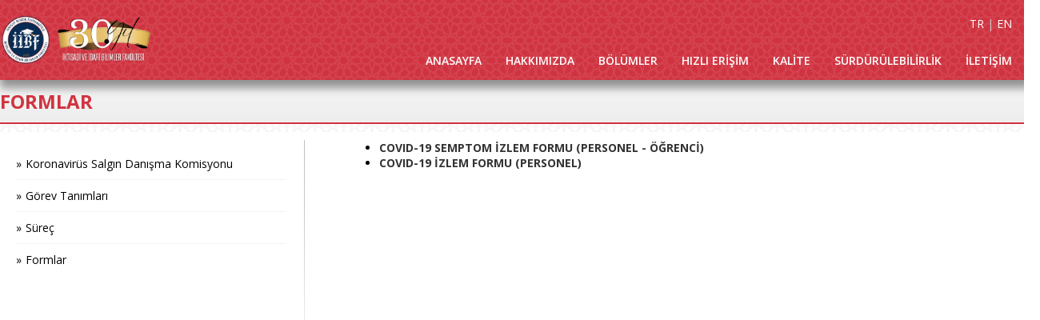

--- FILE ---
content_type: text/html; charset=utf-8
request_url: http://iibf.bozok.edu.tr/sayfa/formlar,tr-3789.aspx
body_size: 33499
content:

<!DOCTYPE html>
<html lang="tr">
<head><meta charset="utf-8" /><meta http-equiv="content-type" content="text/html;charset=UTF-8" /><link href="/tema/bozok/css/reset.css" rel="stylesheet" type="text/css" /><link href="/tema/bozok/css/style.css" rel="stylesheet" type="text/css" />
    <script type="text/javascript" src="/tema/bozok/js/jquery.min.js"></script>
    <title>
	İİBF Fakültesi | formlar
</title>
<link rel="shortcut icon" type="image/x-icon" href="/tema/bozok/img/favicon.ico" /><meta http-equiv="x-ua-compatible" content="IE=edge" /><meta name="viewport" content="initial-scale=1.0, maximum-scale=1.0, minimum-scale=1.0, user-scalable=no" /><meta name="apple-mobile-web-app-capable" content="yes" /><meta name="apple-touch-fullscreen" content="yes" /></head>
<body>
<div class="mobilmenu">
    <div class="logomenu">
        <a href="/"><img src="/tema/bozok/img/logo_yazi.png" alt="Yozgat Bozok Üniversitesi" /></a>
    </div>
  <ul><li><a target="_self" href="http://iibf.bozok.edu.tr/">ANASAYFA</a></li><li><a target="_self" href="#">HAKKIMIZDA</a><ul><li><a target="_self" href="#">HAKKIMIZDA</a><ul><li><a target="_self" href="/sayfa/fakultemiz,tr-1112.aspx">Fakültemiz</a></li><li><a target="_self" href="/sayfa/dekanin-mesaji,tr-1120.aspx">Dekanın Mesajı</a></li><li><a target="_self" href="/sayfa/organizasyon-semasi,tr-1501.aspx">Organizasyon Şeması</a></li><li><a target="_self" href="/sayfa/misyon-vizyon-ve-degerler,tr-1113.aspx">Misyon, Vizyon ve Değerler</a></li><li><a target="_self" href="/sayfa/tanitim-filmi,tr-1532.aspx">Tanıtım Filmi</a></li><li><a target="_self" href="/sayfa/dekanlarimiz,tr-1420.aspx">Dekanlarımız</a></li><li><a target="_self" href="/sayfa/fakulte-birincilerimiz,tr-1419.aspx">Fakülte Birincilerimiz</a></li><li><a target="_blank" href="https://bozok.edu.tr/okul/iibf/bolumler">Bölümler</a></li><li><a target="_self" href="/sayfa/anabilim-dallari,tr-1469.aspx">Anabilim Dalları</a></li><li><a target="_self" href="/sayfa/yuksek-lisans-programlari-lee,tr-1470.aspx">Yüksek Lisans Programları (L.E.E.)</a></li><li><a target="_self" href="/sayfa/doktora-programlari-lee,tr-1471.aspx">Doktora Programları (L.E.E.)</a></li><li><a target="_self" href="/sayfa/turkiye-siyaset-bilimi-dergisi,tr-1547.aspx">Türkiye Siyaset Bilimi Dergisi</a></li><li><a target="_self" href="/sayfa/bozok-iktisadi-ve-idari-bilimler-dergisi,tr-3938.aspx">Bozok İktisadi ve İdari Bilimler Dergisi</a></li></ul></li><li><a target="_self" href="#">YÖNETİM</a><ul><li><a target="_self" href="/sayfa/dekan,tr-1095.aspx">Dekan</a></li><li><a target="_self" href="/sayfa/dekan-yardimcisi,tr-1394.aspx">Dekan Yardımcısı</a></li><li><a target="_self" href="/sayfa/dekan-yardimcisi,tr-1115.aspx">Dekan Yardımcısı</a></li><li><a target="_self" href="/sayfa/fakulte-kurulu,tr-1318.aspx">Fakülte Kurulu</a></li><li><a target="_self" href="/sayfa/fakulte-yonetim-kurulu,tr-1116.aspx">Fakülte Yönetim Kurulu</a></li><li><a target="_self" href="/sayfa/fakulte-danisma-kurulu,tr-3939.aspx">Fakülte Danışma Kurulu</a></li><li><a target="_self" href="/sayfa/fakulte-sekreteri,tr-1096.aspx">Fakülte Sekreteri</a></li><li><a target="_self" href="/sayfa/bolum-baskanlari,tr-1118.aspx">Bölüm Başkanları</a></li><li><a target="_self" href="/sayfa/anabilim-dali-baskanliklari,tr-1119.aspx">Anabilim Dalı Başkanlıkları</a></li><li><a target="_self" href="/sayfa/gorev-tanimlari,tr-1499.aspx">Görev Tanımları</a></li><li><a target="_self" href="/sayfa/komisyonlar,tr-3880.aspx">Komisyonlar</a></li><li><a target="_self" href="/sayfa/hassas-gorev-listesi,tr-3887.aspx">Hassas Görev Listesi</a></li></ul></li><li><a target="_self" href="#">PERSONEL</a><ul><li><a target="_self" href="/sayfa/isletme-bolumu,tr-1425.aspx">İşletme Bölümü</a></li><li><a target="_self" href="/sayfa/iktisat-bolumu,tr-1426.aspx">İktisat Bölümü</a></li><li><a target="_self" href="/sayfa/saglik-yonetimi-bolumu,tr-1427.aspx">Sağlık Yönetimi Bölümü</a></li><li><a target="_self" href="/sayfa/maliye-bolumu,tr-1428.aspx">Maliye Bölümü</a></li><li><a target="_self" href="/sayfa/siyaset-bilimi-ve-kamu-yonetimi-bolumu,tr-1429.aspx">Siyaset Bilimi ve Kamu Yönetimi Bölümü</a></li><li><a target="_self" href="/sayfa/uluslararasi-iliskiler-bolumu,tr-1430.aspx">Uluslararası İlişkiler Bölümü</a></li><li><a target="_self" href="/sayfa/finans-ve-bankacilik-bolumu,tr-1431.aspx">Finans ve Bankacılık Bölümü</a></li><li><a target="_self" href="/sayfa/idari-personel,tr-1432.aspx">İdari Personel</a></li></ul></li></ul></li><li><a target="_blank" href="https://bozok.edu.tr/okul/iibf/bolumler">BÖLÜMLER</a><ul><li><a target="_self" href="#">BÖLÜMLER</a><ul><li><a target="_blank" href="https://bozok.edu.tr/okul/iibf/bolum/isletme">İŞLETME</a></li><li><a target="_blank" href="https://bozok.edu.tr/okul/iibf/bolum/iktisat">İKTİSAT</a></li><li><a target="_blank" href="https://bozok.edu.tr/okul/iibf/bolum/saglik">SAĞLIK YÖNETİMİ</a></li><li><a target="_blank" href="https://bozok.edu.tr/okul/iibf/bolum/maliye">MALİYE</a></li><li><a target="_blank" href="https://bozok.edu.tr/okul/iibf/bolum/sbkyb">SİYASET BİLİMİ VE KAMU YÖNETİMİ</a></li><li><a target="_blank" href="https://bozok.edu.tr/okul/iibf/bolum/uluslar">ULUSLARARASI İLİŞKİLER</a></li><li><a target="_blank" href="https://bozok.edu.tr/okul/iibf/bolum/bankacilik">FİNANS VE BANKACILIK</a></li></ul></li></ul></li><li><a target="_self" href="#">HIZLI ERİŞİM</a><ul><li><a target="_self" href="#">YÖNERGE ve YÖNETMELİKLER</a><ul><li><a target="_self" href="/sayfa/sinav-uygulama-usul-ve-esaslari,tr-3913.aspx">Sınav Uygulama Usul ve Esasları</a></li><li><a target="_self" href="https://bozok.edu.tr/mevzuat#tabs-yonetmelikler-8791">Yönetmelikler</a></li><li><a target="_self" href="https://bozok.edu.tr/mevzuat#tabs-yonergeler-8790">Yönergeler</a></li></ul></li><li><a target="_self" href="#">DERSLER ve PROGRAMLAR</a><ul><li><a target="_self" href="/sayfa/ders-programlari,tr-1313.aspx">Ders Programları</a></li><li><a target="_self" href="/sayfa/sinav-programlari,tr-1396.aspx">Sınav Programları</a></li><li><a target="_self" href="/sayfa/mufredatlar,tr-1457.aspx">Müfredatlar</a></li><li><a target="_blank" href="https://ebp.bozok.edu.tr/DereceProgramlari/1">ESTS/Krediler ve Ders İçerikleri</a></li></ul></li><li><a target="_self" href="#">DEĞİŞİM PROGRAMLARI</a><ul><li><a target="_self" href="/sayfa/erasmus,tr-1131.aspx">Erasmus</a></li><li><a target="_self" href="/sayfa/farabi,tr-1132.aspx">Farabi</a></li><li><a target="_self" href="/sayfa/mevlana,tr-1133.aspx">Mevlana</a></li></ul></li><li><a target="_self" href="#">ÖĞRENCİ KILAVUZU</a><ul><li><a target="_self" href="https://bozok.edu.tr/birim/ogrenci-isleri/sayfa/belgeler-formlar/110">Öğrenci Formları</a></li><li><a target="_self" href="/sayfa/teknik-gezi-duzenleme-rehberi,tr-1517.aspx">Teknik Gezi Düzenleme Rehberi</a></li><li><a target="_self" href="https://topluluklar.bozok.edu.tr/Home/Index">Öğrenci Grupları</a></li><li><a target="_self" href="/sayfa/ogrenci-ilisik-kesme,tr-1128.aspx">Öğrenci İlişik Kesme</a></li><li><a target="_self" href="/sayfa/staj-ve-bitirme-odevi,tr-1130.aspx">Staj ve Bitirme Ödevi</a></li><li><a target="_self" href="/sayfa/cift-anadalyandal-bolum-komisyonlari,tr-1138.aspx">Çift Anadal/Yandal Bölüm Komisyonları</a></li></ul></li><li><a target="_self" href="#">SUNUM ŞABLONLARI</a><ul><li><a target="_self" href="/sayfa/iibf-kurumsal-sunum-sablonlari,tr-1463.aspx">İ.İ.B.F. Kurumsal Sunum Şablonları</a></li><li><a target="_self" href="/sayfa/bozok-universitesi-kurumsal-sunum-sablonlari,tr-1446.aspx">Bozok Üniversitesi Kurumsal Sunum Şablonları</a></li></ul></li></ul></li><li><a target="_self" href="#">KALİTE</a><ul><li><a target="_self" href="#">KALİTE</a><ul><li><a target="_self" href="/sayfa/fakulte-kalite-komisyonu,tr-1319.aspx">Fakülte Kalite Komisyonu</a></li><li><a target="_self" href="/sayfa/ogrenci-kalite-komisyonu,tr-3963.aspx">Öğrenci Kalite Komisyonu</a></li><li><a target="_self" href="/sayfa/kalite-politikamiz,tr-1062.aspx">Kalite Politikamız</a></li><li><a target="_self" href="/sayfa/kalite-el-kitabi,tr-1063.aspx">Kalite El Kitabı</a></li><li><a target="_self" href="/sayfa/calisma-usul-ve-esaslari,tr-1502.aspx">Çalışma Usul ve Esasları</a></li><li><a target="_self" href="/sayfa/2022-2026-stratejik-plan,tr-3877.aspx">2022-2026 Stratejik Plan</a></li><li><a target="_self" href="/sayfa/komisyon-kararlari,tr-1503.aspx">Komisyon Kararları</a></li></ul></li><li><a target="_self" href="#">BİDR</a><ul><li><a target="_self" href="/sayfa/2024-birim-ic-degerlendirme-raporu,tr-3889.aspx">2024 Birim İç Değerlendirme Raporu</a></li></ul></li><li><a target="_self" href="https://iibf.bozok.edu.tr/olcme-degerlendirme">ÖLÇME VE DEĞERLENDİRME</a><ul><li><a target="_self" href="https://iibf.bozok.edu.tr/olcme-degerlendirme">Site İçin Tıklayınız</a></li></ul></li><li><a target="_self" href="#">TANITIM VE GELİŞTİRME</a><ul><li><a target="_self" href="/sayfa/memnuniyet-anketleri,tr-3884.aspx">Memnuniyet Anketleri</a></li><li><a target="_self" href="https://bkys.bozok.edu.tr/editMemnuniyetYonetimi">Memnuniyet Yönetim Sistemi</a></li><li><a target="_self" href="http://iibf.bozok.edu.tr/thinktank/sayfa/fakulte-tanitim-ve-gelistirme-komisyonu,tr-1472.aspx">Tanıtım ve Geliştirme Komisyonu</a></li><li><a target="_self" href="http://iibf.bozok.edu.tr/thinktank/sayfa/web-ve-sosyal-medya-komisyonu,tr-1508.aspx">Web ve Sosyal Medya Komisyonu</a></li><li><a target="_self" href="http://iibf.bozok.edu.tr/thinktank/sayfa/sosyal-medya-icerik-ureticileri,tr-3746.aspx">Sosyal Medya İçerik Üreticileri</a></li></ul></li><li><a target="_self" href="#">KALİTE FORMLARI</a><ul><li><a target="_self" href="/sayfa/mali-isler-formlari,tr-1441.aspx">Mali İşler Formları</a></li><li><a target="_self" href="/sayfa/ogrenci-isleri-formlari,tr-1442.aspx">Öğrenci İşleri Formları</a></li><li><a target="_self" href="/sayfa/personel-isleri-formlari,tr-1443.aspx">Personel İşleri Formları</a></li><li><a target="_self" href="/sayfa/tum-formlar,tr-1444.aspx">Tüm Formlar</a></li><li><a target="_self" href="/sayfa/erkinlik-degerlendirme-formlari,tr-3967.aspx">Erkinlik Değerlendirme Formları</a></li></ul></li><li><a target="_self" href="/sayfa/is-akis-semalari,tr-3763.aspx">İŞ AKIŞ ŞEMALARI</a><ul><li><a target="_self" href="/sayfa/is-sagligi-ve-guvenligi-tehdidi-durumunda-is-akis-semasi,tr-3929.aspx">İş Sağlığı ve Güvenliği Tehdidi Durumunda İş Akış Şeması</a></li><li><a target="_self" href="/sayfa/arastirma-gelistirme-sureci,tr-3764.aspx">Araştırma-Geliştirme Süreci</a></li><li><a target="_self" href="/sayfa/egitim-ve-ogretim-planlama-sureci,tr-3765.aspx">Eğitim ve Öğretim Planlama Süreci</a></li><li><a target="_self" href="/sayfa/egitim-ve-ogretim-uygulama-sureci,tr-3766.aspx">Eğitim ve Öğretim Uygulama Süreci</a></li><li><a target="_self" href="/sayfa/toplumsal-katki---surekli-egitim-merkezi-sureci,tr-3767.aspx">Toplumsal Katkı - Sürekli Eğitim Merkezi Süreci</a></li><li><a target="_self" href="/sayfa/uluslararasi-degisim-programlari-ve-isbirligi-sureci,tr-3768.aspx">Uluslararası Değişim Programları ve İşbirliği Süreci</a></li><li><a target="_self" href="/sayfa/ogrenci-isleri-sureci---1,tr-3769.aspx">Öğrenci İşleri Süreci - 1</a></li><li><a target="_self" href="/sayfa/ogrenci-isleri-sureci---2,tr-3770.aspx">Öğrenci İşleri Süreci - 2</a></li><li><a target="_self" href="/sayfa/ogrenci-isleri-sureci---3,tr-3771.aspx">Öğrenci İşleri Süreci - 3</a></li></ul></li><li><a target="_self" href="#">SOSYAL MEDYA HESAPLARI</a><ul><li><a target="_blank" href="https://www.instagram.com/iibfbozok/">İnstagram</a></li><li><a target="_blank" href="https://twitter.com/iibfbozok">Twitter</a></li><li><a target="_blank" href="https://www.facebook.com/iibfbozok">Facebook</a></li><li><a target="_blank" href="https://www.youtube.com/iibfyobu">YouTube</a></li><li><a target="_blank" href="https://www.linkedin.com/company/iibfbozok/">LinkedIn</a></li></ul></li><li><a target="_self" href="#">FAALİYET RAPORLARI</a><ul><li><a target="_self" href="/sayfa/2019-faaliyet-raporu,tr-1531.aspx">2019 Faaliyet Raporu</a></li><li><a target="_self" href="/sayfa/2020-faaliyet-raporu,tr-3714.aspx">2020 Faaliyet Raporu</a></li><li><a target="_self" href="/sayfa/2021-faaliyet-raporu,tr-3879.aspx">2021 Faaliyet Raporu</a></li><li><a target="_self" href="/sayfa/2022-faaliyet-raporu,tr-3885.aspx">2022 Faaliyet Raporu</a></li><li><a target="_self" href="/sayfa/2023-faaliyet-raporu,tr-3886.aspx">2023 Faaliyet Raporu</a></li><li><a target="_self" href="/sayfa/2024-faaliyet-raporu,tr-3903.aspx">2024 Faaliyet Raporu</a></li></ul></li><li><a target="_self" href="/sayfa/covid-19-surec-yonetimi,tr-3783.aspx">COVID-19 Süreç Yönetimi</a><ul><li><a target="_self" href="/sayfa/koronavirus-salgin-danisma-komisyonu,tr-3784.aspx">Koronavirüs Salgın Danışma Komisyonu</a></li><li><a target="_self" href="/sayfa/gorev-tanimlari,tr-3785.aspx">Görev Tanımları</a></li><li><a target="_self" href="/sayfa/surec,tr-3786.aspx">Süreç</a></li><li><a target="_self" href="/sayfa/formlar,tr-3789.aspx">Formlar</a></li></ul></li><li><a target="_self" href="/sayfa/engelli-ogrenci-birimi-temsilciligi,tr-3927.aspx">Engelli Öğrenci Birimi Temsilciliği</a><ul><li><a target="_self" href="/sayfa/engelli-ogrenci-birimi-temsilcisi,tr-3928.aspx">Engelli Öğrenci Birimi Temsilcisi</a></li><li><a target="_self" href="/sayfa/engelsiz-universite-birim-komisyonu,tr-3930.aspx">Engelsiz Üniversite Birim Komisyonu</a></li></ul></li></ul></li><li><a target="_self" href="/sayfa/surdurulebilirlik,tr-3941.aspx">SÜRDÜRÜLEBİLİRLİK</a></li><li><a target="_self" href="/sayfa/iletisim,tr-1064.aspx">İLETİŞİM</a></li></ul>
</div>
<header class="ust">
	<div class="kapsul">
        <i class="ac-kapa"></i>
    	<div class="logo"><a href="/"><img src="/tema/bozok/img/logo_yazi.png" alt="Yozgat Bozok Üniversitesi" height="80" /></a></div>
        <div class="menukapsul">
        <div class="ustmenu"><a title="Türkçe" href="/">TR</a> | <a title="English" href="/?l=en">EN</a></div> 
            <nav class="anamenu">
            	<ul><li><a target="_self" href="http://iibf.bozok.edu.tr/">ANASAYFA</a></li><li><a target="_self" href="#">HAKKIMIZDA</a><ul><li><a target="_self" href="#">HAKKIMIZDA</a><ul><li><a target="_self" href="/sayfa/fakultemiz,tr-1112.aspx">Fakültemiz</a></li><li><a target="_self" href="/sayfa/dekanin-mesaji,tr-1120.aspx">Dekanın Mesajı</a></li><li><a target="_self" href="/sayfa/organizasyon-semasi,tr-1501.aspx">Organizasyon Şeması</a></li><li><a target="_self" href="/sayfa/misyon-vizyon-ve-degerler,tr-1113.aspx">Misyon, Vizyon ve Değerler</a></li><li><a target="_self" href="/sayfa/tanitim-filmi,tr-1532.aspx">Tanıtım Filmi</a></li><li><a target="_self" href="/sayfa/dekanlarimiz,tr-1420.aspx">Dekanlarımız</a></li><li><a target="_self" href="/sayfa/fakulte-birincilerimiz,tr-1419.aspx">Fakülte Birincilerimiz</a></li><li><a target="_blank" href="https://bozok.edu.tr/okul/iibf/bolumler">Bölümler</a></li><li><a target="_self" href="/sayfa/anabilim-dallari,tr-1469.aspx">Anabilim Dalları</a></li><li><a target="_self" href="/sayfa/yuksek-lisans-programlari-lee,tr-1470.aspx">Yüksek Lisans Programları (L.E.E.)</a></li><li><a target="_self" href="/sayfa/doktora-programlari-lee,tr-1471.aspx">Doktora Programları (L.E.E.)</a></li><li><a target="_self" href="/sayfa/turkiye-siyaset-bilimi-dergisi,tr-1547.aspx">Türkiye Siyaset Bilimi Dergisi</a></li><li><a target="_self" href="/sayfa/bozok-iktisadi-ve-idari-bilimler-dergisi,tr-3938.aspx">Bozok İktisadi ve İdari Bilimler Dergisi</a></li></ul></li><li><a target="_self" href="#">YÖNETİM</a><ul><li><a target="_self" href="/sayfa/dekan,tr-1095.aspx">Dekan</a></li><li><a target="_self" href="/sayfa/dekan-yardimcisi,tr-1394.aspx">Dekan Yardımcısı</a></li><li><a target="_self" href="/sayfa/dekan-yardimcisi,tr-1115.aspx">Dekan Yardımcısı</a></li><li><a target="_self" href="/sayfa/fakulte-kurulu,tr-1318.aspx">Fakülte Kurulu</a></li><li><a target="_self" href="/sayfa/fakulte-yonetim-kurulu,tr-1116.aspx">Fakülte Yönetim Kurulu</a></li><li><a target="_self" href="/sayfa/fakulte-danisma-kurulu,tr-3939.aspx">Fakülte Danışma Kurulu</a></li><li><a target="_self" href="/sayfa/fakulte-sekreteri,tr-1096.aspx">Fakülte Sekreteri</a></li><li><a target="_self" href="/sayfa/bolum-baskanlari,tr-1118.aspx">Bölüm Başkanları</a></li><li><a target="_self" href="/sayfa/anabilim-dali-baskanliklari,tr-1119.aspx">Anabilim Dalı Başkanlıkları</a></li><li><a target="_self" href="/sayfa/gorev-tanimlari,tr-1499.aspx">Görev Tanımları</a></li><li><a target="_self" href="/sayfa/komisyonlar,tr-3880.aspx">Komisyonlar</a></li><li><a target="_self" href="/sayfa/hassas-gorev-listesi,tr-3887.aspx">Hassas Görev Listesi</a></li></ul></li><li><a target="_self" href="#">PERSONEL</a><ul><li><a target="_self" href="/sayfa/isletme-bolumu,tr-1425.aspx">İşletme Bölümü</a></li><li><a target="_self" href="/sayfa/iktisat-bolumu,tr-1426.aspx">İktisat Bölümü</a></li><li><a target="_self" href="/sayfa/saglik-yonetimi-bolumu,tr-1427.aspx">Sağlık Yönetimi Bölümü</a></li><li><a target="_self" href="/sayfa/maliye-bolumu,tr-1428.aspx">Maliye Bölümü</a></li><li><a target="_self" href="/sayfa/siyaset-bilimi-ve-kamu-yonetimi-bolumu,tr-1429.aspx">Siyaset Bilimi ve Kamu Yönetimi Bölümü</a></li><li><a target="_self" href="/sayfa/uluslararasi-iliskiler-bolumu,tr-1430.aspx">Uluslararası İlişkiler Bölümü</a></li><li><a target="_self" href="/sayfa/finans-ve-bankacilik-bolumu,tr-1431.aspx">Finans ve Bankacılık Bölümü</a></li><li><a target="_self" href="/sayfa/idari-personel,tr-1432.aspx">İdari Personel</a></li></ul></li></ul></li><li><a target="_blank" href="https://bozok.edu.tr/okul/iibf/bolumler">BÖLÜMLER</a><ul><li><a target="_self" href="#">BÖLÜMLER</a><ul><li><a target="_blank" href="https://bozok.edu.tr/okul/iibf/bolum/isletme">İŞLETME</a></li><li><a target="_blank" href="https://bozok.edu.tr/okul/iibf/bolum/iktisat">İKTİSAT</a></li><li><a target="_blank" href="https://bozok.edu.tr/okul/iibf/bolum/saglik">SAĞLIK YÖNETİMİ</a></li><li><a target="_blank" href="https://bozok.edu.tr/okul/iibf/bolum/maliye">MALİYE</a></li><li><a target="_blank" href="https://bozok.edu.tr/okul/iibf/bolum/sbkyb">SİYASET BİLİMİ VE KAMU YÖNETİMİ</a></li><li><a target="_blank" href="https://bozok.edu.tr/okul/iibf/bolum/uluslar">ULUSLARARASI İLİŞKİLER</a></li><li><a target="_blank" href="https://bozok.edu.tr/okul/iibf/bolum/bankacilik">FİNANS VE BANKACILIK</a></li></ul></li></ul></li><li><a target="_self" href="#">HIZLI ERİŞİM</a><ul><li><a target="_self" href="#">YÖNERGE ve YÖNETMELİKLER</a><ul><li><a target="_self" href="/sayfa/sinav-uygulama-usul-ve-esaslari,tr-3913.aspx">Sınav Uygulama Usul ve Esasları</a></li><li><a target="_self" href="https://bozok.edu.tr/mevzuat#tabs-yonetmelikler-8791">Yönetmelikler</a></li><li><a target="_self" href="https://bozok.edu.tr/mevzuat#tabs-yonergeler-8790">Yönergeler</a></li></ul></li><li><a target="_self" href="#">DERSLER ve PROGRAMLAR</a><ul><li><a target="_self" href="/sayfa/ders-programlari,tr-1313.aspx">Ders Programları</a></li><li><a target="_self" href="/sayfa/sinav-programlari,tr-1396.aspx">Sınav Programları</a></li><li><a target="_self" href="/sayfa/mufredatlar,tr-1457.aspx">Müfredatlar</a></li><li><a target="_blank" href="https://ebp.bozok.edu.tr/DereceProgramlari/1">ESTS/Krediler ve Ders İçerikleri</a></li></ul></li><li><a target="_self" href="#">DEĞİŞİM PROGRAMLARI</a><ul><li><a target="_self" href="/sayfa/erasmus,tr-1131.aspx">Erasmus</a></li><li><a target="_self" href="/sayfa/farabi,tr-1132.aspx">Farabi</a></li><li><a target="_self" href="/sayfa/mevlana,tr-1133.aspx">Mevlana</a></li></ul></li><li><a target="_self" href="#">ÖĞRENCİ KILAVUZU</a><ul><li><a target="_self" href="https://bozok.edu.tr/birim/ogrenci-isleri/sayfa/belgeler-formlar/110">Öğrenci Formları</a></li><li><a target="_self" href="/sayfa/teknik-gezi-duzenleme-rehberi,tr-1517.aspx">Teknik Gezi Düzenleme Rehberi</a></li><li><a target="_self" href="https://topluluklar.bozok.edu.tr/Home/Index">Öğrenci Grupları</a></li><li><a target="_self" href="/sayfa/ogrenci-ilisik-kesme,tr-1128.aspx">Öğrenci İlişik Kesme</a></li><li><a target="_self" href="/sayfa/staj-ve-bitirme-odevi,tr-1130.aspx">Staj ve Bitirme Ödevi</a></li><li><a target="_self" href="/sayfa/cift-anadalyandal-bolum-komisyonlari,tr-1138.aspx">Çift Anadal/Yandal Bölüm Komisyonları</a></li></ul></li><li><a target="_self" href="#">SUNUM ŞABLONLARI</a><ul><li><a target="_self" href="/sayfa/iibf-kurumsal-sunum-sablonlari,tr-1463.aspx">İ.İ.B.F. Kurumsal Sunum Şablonları</a></li><li><a target="_self" href="/sayfa/bozok-universitesi-kurumsal-sunum-sablonlari,tr-1446.aspx">Bozok Üniversitesi Kurumsal Sunum Şablonları</a></li></ul></li></ul></li><li><a target="_self" href="#">KALİTE</a><ul><li><a target="_self" href="#">KALİTE</a><ul><li><a target="_self" href="/sayfa/fakulte-kalite-komisyonu,tr-1319.aspx">Fakülte Kalite Komisyonu</a></li><li><a target="_self" href="/sayfa/ogrenci-kalite-komisyonu,tr-3963.aspx">Öğrenci Kalite Komisyonu</a></li><li><a target="_self" href="/sayfa/kalite-politikamiz,tr-1062.aspx">Kalite Politikamız</a></li><li><a target="_self" href="/sayfa/kalite-el-kitabi,tr-1063.aspx">Kalite El Kitabı</a></li><li><a target="_self" href="/sayfa/calisma-usul-ve-esaslari,tr-1502.aspx">Çalışma Usul ve Esasları</a></li><li><a target="_self" href="/sayfa/2022-2026-stratejik-plan,tr-3877.aspx">2022-2026 Stratejik Plan</a></li><li><a target="_self" href="/sayfa/komisyon-kararlari,tr-1503.aspx">Komisyon Kararları</a></li></ul></li><li><a target="_self" href="#">BİDR</a><ul><li><a target="_self" href="/sayfa/2024-birim-ic-degerlendirme-raporu,tr-3889.aspx">2024 Birim İç Değerlendirme Raporu</a></li></ul></li><li><a target="_self" href="https://iibf.bozok.edu.tr/olcme-degerlendirme">ÖLÇME VE DEĞERLENDİRME</a><ul><li><a target="_self" href="https://iibf.bozok.edu.tr/olcme-degerlendirme">Site İçin Tıklayınız</a></li></ul></li><li><a target="_self" href="#">TANITIM VE GELİŞTİRME</a><ul><li><a target="_self" href="/sayfa/memnuniyet-anketleri,tr-3884.aspx">Memnuniyet Anketleri</a></li><li><a target="_self" href="https://bkys.bozok.edu.tr/editMemnuniyetYonetimi">Memnuniyet Yönetim Sistemi</a></li><li><a target="_self" href="http://iibf.bozok.edu.tr/thinktank/sayfa/fakulte-tanitim-ve-gelistirme-komisyonu,tr-1472.aspx">Tanıtım ve Geliştirme Komisyonu</a></li><li><a target="_self" href="http://iibf.bozok.edu.tr/thinktank/sayfa/web-ve-sosyal-medya-komisyonu,tr-1508.aspx">Web ve Sosyal Medya Komisyonu</a></li><li><a target="_self" href="http://iibf.bozok.edu.tr/thinktank/sayfa/sosyal-medya-icerik-ureticileri,tr-3746.aspx">Sosyal Medya İçerik Üreticileri</a></li></ul></li><li><a target="_self" href="#">KALİTE FORMLARI</a><ul><li><a target="_self" href="/sayfa/mali-isler-formlari,tr-1441.aspx">Mali İşler Formları</a></li><li><a target="_self" href="/sayfa/ogrenci-isleri-formlari,tr-1442.aspx">Öğrenci İşleri Formları</a></li><li><a target="_self" href="/sayfa/personel-isleri-formlari,tr-1443.aspx">Personel İşleri Formları</a></li><li><a target="_self" href="/sayfa/tum-formlar,tr-1444.aspx">Tüm Formlar</a></li><li><a target="_self" href="/sayfa/erkinlik-degerlendirme-formlari,tr-3967.aspx">Erkinlik Değerlendirme Formları</a></li></ul></li><li><a target="_self" href="/sayfa/is-akis-semalari,tr-3763.aspx">İŞ AKIŞ ŞEMALARI</a><ul><li><a target="_self" href="/sayfa/is-sagligi-ve-guvenligi-tehdidi-durumunda-is-akis-semasi,tr-3929.aspx">İş Sağlığı ve Güvenliği Tehdidi Durumunda İş Akış Şeması</a></li><li><a target="_self" href="/sayfa/arastirma-gelistirme-sureci,tr-3764.aspx">Araştırma-Geliştirme Süreci</a></li><li><a target="_self" href="/sayfa/egitim-ve-ogretim-planlama-sureci,tr-3765.aspx">Eğitim ve Öğretim Planlama Süreci</a></li><li><a target="_self" href="/sayfa/egitim-ve-ogretim-uygulama-sureci,tr-3766.aspx">Eğitim ve Öğretim Uygulama Süreci</a></li><li><a target="_self" href="/sayfa/toplumsal-katki---surekli-egitim-merkezi-sureci,tr-3767.aspx">Toplumsal Katkı - Sürekli Eğitim Merkezi Süreci</a></li><li><a target="_self" href="/sayfa/uluslararasi-degisim-programlari-ve-isbirligi-sureci,tr-3768.aspx">Uluslararası Değişim Programları ve İşbirliği Süreci</a></li><li><a target="_self" href="/sayfa/ogrenci-isleri-sureci---1,tr-3769.aspx">Öğrenci İşleri Süreci - 1</a></li><li><a target="_self" href="/sayfa/ogrenci-isleri-sureci---2,tr-3770.aspx">Öğrenci İşleri Süreci - 2</a></li><li><a target="_self" href="/sayfa/ogrenci-isleri-sureci---3,tr-3771.aspx">Öğrenci İşleri Süreci - 3</a></li></ul></li><li><a target="_self" href="#">SOSYAL MEDYA HESAPLARI</a><ul><li><a target="_blank" href="https://www.instagram.com/iibfbozok/">İnstagram</a></li><li><a target="_blank" href="https://twitter.com/iibfbozok">Twitter</a></li><li><a target="_blank" href="https://www.facebook.com/iibfbozok">Facebook</a></li><li><a target="_blank" href="https://www.youtube.com/iibfyobu">YouTube</a></li><li><a target="_blank" href="https://www.linkedin.com/company/iibfbozok/">LinkedIn</a></li></ul></li><li><a target="_self" href="#">FAALİYET RAPORLARI</a><ul><li><a target="_self" href="/sayfa/2019-faaliyet-raporu,tr-1531.aspx">2019 Faaliyet Raporu</a></li><li><a target="_self" href="/sayfa/2020-faaliyet-raporu,tr-3714.aspx">2020 Faaliyet Raporu</a></li><li><a target="_self" href="/sayfa/2021-faaliyet-raporu,tr-3879.aspx">2021 Faaliyet Raporu</a></li><li><a target="_self" href="/sayfa/2022-faaliyet-raporu,tr-3885.aspx">2022 Faaliyet Raporu</a></li><li><a target="_self" href="/sayfa/2023-faaliyet-raporu,tr-3886.aspx">2023 Faaliyet Raporu</a></li><li><a target="_self" href="/sayfa/2024-faaliyet-raporu,tr-3903.aspx">2024 Faaliyet Raporu</a></li></ul></li><li><a target="_self" href="/sayfa/covid-19-surec-yonetimi,tr-3783.aspx">COVID-19 Süreç Yönetimi</a><ul><li><a target="_self" href="/sayfa/koronavirus-salgin-danisma-komisyonu,tr-3784.aspx">Koronavirüs Salgın Danışma Komisyonu</a></li><li><a target="_self" href="/sayfa/gorev-tanimlari,tr-3785.aspx">Görev Tanımları</a></li><li><a target="_self" href="/sayfa/surec,tr-3786.aspx">Süreç</a></li><li><a target="_self" href="/sayfa/formlar,tr-3789.aspx">Formlar</a></li></ul></li><li><a target="_self" href="/sayfa/engelli-ogrenci-birimi-temsilciligi,tr-3927.aspx">Engelli Öğrenci Birimi Temsilciliği</a><ul><li><a target="_self" href="/sayfa/engelli-ogrenci-birimi-temsilcisi,tr-3928.aspx">Engelli Öğrenci Birimi Temsilcisi</a></li><li><a target="_self" href="/sayfa/engelsiz-universite-birim-komisyonu,tr-3930.aspx">Engelsiz Üniversite Birim Komisyonu</a></li></ul></li></ul></li><li><a target="_self" href="/sayfa/surdurulebilirlik,tr-3941.aspx">SÜRDÜRÜLEBİLİRLİK</a></li><li><a target="_self" href="/sayfa/iletisim,tr-1064.aspx">İLETİŞİM</a></li></ul>
            </nav>
        </div>
        <div class="temiz"></div>
    </div>
</header>

<section class="icsayfa ptopsbt">
	<div class="kapsul">
	<h1>FORMLAR</h1>
    </div>
</section>
<section class="kapsul ortayer">
    <article class="ortaAlan"><ul>
	<li style="margin-left: 80px;"><a href="/upload/dosya/6m82.pdf"><span style="font-size:14px"><strong>COVID-19 SEMPTOM İZLEM FORMU (PERSONEL - ÖĞRENCİ)</strong></span></a></li>
	<li style="margin-left: 80px;"><a href="/upload/dosya/ee2k.doc"><span style="font-size:14px"><strong>COVID-19 İZLEM FORMU (PERSONEL)</strong></span></a></li>
</ul></article>
    <aside class="solMenu"><ul class="icsolmenu"><li><a target="_self" href="/sayfa/koronavirus-salgin-danisma-komisyonu,tr-3784.aspx">Koronavirüs Salgın Danışma Komisyonu</a></li><li><a target="_self" href="/sayfa/gorev-tanimlari,tr-3785.aspx">Görev Tanımları</a></li><li><a target="_self" href="/sayfa/surec,tr-3786.aspx">Süreç</a></li><li><a target="_self" href="/sayfa/formlar,tr-3789.aspx">Formlar</a></li></ul></aside>
<div class="temiz"></div>
</section>

<footer>
	<section class="kapsul">
		<div class="altlogo secim"><img src="/tema/bozok/img/logo_beyaz.png" height="85"></div>
        <div class="adres">
        	<h5>İLETİŞİM</h5>
            <ul>
            	<li><strong class="icnadres">Telefon</strong><cite>	0 (354) 242 10 40
</cite></li>
                <li><strong class="icnadres">Faks</strong><cite>0 (354) 242 10 44</cite></li>
                <li><strong class="icnadres">E-Posta</strong><cite>iibf@bozok.edu.tr</cite></li>
                <li><strong class="icnadres">Adres</strong><cite>Yozgat Bozok Üniversitesi Erdoğan Akdağ Yerleşkesi İktisadi ve İdari Bilimler Fakültesi 
 Atatürk Yolu 7. Km 66900 Merkez / YOZGAT</cite></li>
            </ul>
        </div>
        <div class="sosyal">
        	<h5>Takip edin</h5>
			<div class="sosyalmedya">
            <a href="http://www.facebook.com/bozokedutr" target="_blank" class="facebook">Facebook</a><a href="http://twitter.com/iibfbozok" class="twitter" target="_blank">Twitter</a><a href="https://www.instagram.com/iibfbozok" class="instagram" target="_blank">Instagram</a><a href="http://www.youtube.com/bozokuniversitesi" class="youtube" target="_blank">Youtube</a>
            </div>
        </div>
	</section>
</footer>
    <script type='text/javascript'>
        var gdlr_core_pbf = {
            "admin": "",
            "video": {
                "width": "640",
                "height": "360"
            },
        };
    </script>

<script type="text/javascript">
    $('.icsolmenu > li > a').click(function () {
    $('ul.icsolmenu li').removeClass('acik');
    $(this).closest('li').addClass('acik');
    var checkElement = $(this).next();

    var checkElement = $(this).next();
    if ((checkElement.is('ul')) && (checkElement.is(':visible'))) {
        $(this).closest('li').removeClass('acik');
        checkElement.slideUp('normal');
    }
    if ((checkElement.is('ul')) && (!checkElement.is(':visible'))) {
        $('ul.icsolmenu ul:visible').slideUp('normal');
        checkElement.slideDown('normal');
    }
    if ($(this).closest('li').find('ul').children().length == 0) {
        return true;
    } else {
        return false;
    }
    });

var acikmi = 1;
$(".ac-kapa").click(function(){
  if ( acikmi == 1 ) {
    $('.mobilmenu').animate({left: '0px'}, 200);
      $('body').animate({ left: '300px' }, 200);
      $('body').addClass('bodygizle');
    acikmi = 2;
  } else {
    $('.mobilmenu').animate({left: '-300px'},200);
      $('body').animate({ left: '0px' }, 200);
      $('body').removeClass('bodygizle');
    acikmi = 1;
  }
    });
    $('.mobilmenu > ul > li > a').click(function () {
        $('.mobilmenu li').removeClass('active');
        $(this).closest('li').addClass('active');
        var checkElement = $(this).next();
        if ((checkElement.is('ul')) && (checkElement.is(':visible'))) {
            $(this).closest('li').removeClass('active');
            checkElement.slideUp('normal');
        }
        if ((checkElement.is('ul')) && (!checkElement.is(':visible'))) {
            $('.mobilmenu ul ul:visible').slideUp('normal');
            checkElement.slideDown('normal');
        }
        if ($(this).closest('li').find('ul').children().length == 0) {
            return true;
        } else {
            return false;
        }
    });

    $('.mobilmenu > ul > li > ul > li > a').click(function () {
        $('.mobilmenu li ul li').removeClass('active');
        $(this).closest('li').addClass('active');
        var checkElement = $(this).next();
        if ((checkElement.is('ul')) && (checkElement.is(':visible'))) {
            $(this).closest('li').removeClass('active');
            checkElement.slideUp('normal');
        }
        if ((checkElement.is('ul')) && (!checkElement.is(':visible'))) {
            $('.cssmenu ul ul ul:visible').slideUp('normal');
            checkElement.slideDown('normal');
        }
        if ($(this).closest('li').find('ul').children().length == 0) {
            return true;
        } else {
            return false;
        }
    });
    $(window).scroll(function() {
	if ($(this).scrollTop() > 0) {
		$('header').addClass('fix');
	} else {
		$('header').removeClass('fix');
    }
});
</script>
<script type="text/javascript" src="/tema/bozok/js/script.js"></script> 
<link href='https://fonts.googleapis.com/css?family=Open+Sans:400,500,600,700&subset=latin,latin-ext' rel='stylesheet' type='text/css'>
<link href="https://fonts.googleapis.com/css?family=Source+Sans+Pro" rel="stylesheet" />
</body>
</html>
<!--Start of Tawk.to Script-->
<script type="text/javascript">
var Tawk_API=Tawk_API||{}, Tawk_LoadStart=new Date();
(function(){
var s1=document.createElement("script"),s0=document.getElementsByTagName("script")[0];
s1.async=true;
s1.src='https://embed.tawk.to/61779f7b86aee40a573859a7/1fitkduln';
s1.charset='UTF-8';
s1.setAttribute('crossorigin','*');
s0.parentNode.insertBefore(s1,s0);
})();
</script>
<!--End of Tawk.to Script-->

--- FILE ---
content_type: text/css
request_url: http://iibf.bozok.edu.tr/tema/bozok/css/reset.css
body_size: 1813
content:
a, abbr, acronym, address, applet, article, aside, audio, b, blockquote, big, body, center, canvas, caption, cite, code, command, datalist, dd, del, details, dfn, dl, div, dt, em, embed, fieldset, figcaption, figure, font, footer, form, h1, h2, h3, h4, h5, h6, header, hgroup, html, i, iframe, img, ins, kbd, keygen, label, legend, li, meter, nav, object, ol, output, pre, progress, q, s, samp, section, small, source, strike, sub, sup, tdvideo, tt, u, ul, var{background:transparent; border:0 none; margin:0; padding:0; border:0; outline:0; vertical-align:top;}
article, aside, audio, canvas, command, datalist, details, embed, figcaption, figure, footer, header, hgroup, keygen, meter, nav, output, progress, section, source, video, cite {display:block;}
mark, rp, rt, ruby, summary, time {display:inline;}
blockquote, q {quotes:none;}
img {vertical-align:top;}
embed {vertical-align:top;}
.temiz {clear:both; width:100%; line-height:0; font-size:0;}
.secim {-moz-user-select:-moz-none;-webkit-user-select:none;-ms-user-select:none;user-select:none;cursor:default;}
a {color:#333; text-decoration:none;cursor:pointer;}
a:hover {text-decoration:underline;}
fieldset {padding: .35em .625em .75em; margin: 0 2px; border: 1px solid #c0c0c0; margin-bottom:20px;}
legend {padding: 0 10px; border: 0; font-weight:bold}
input, textarea, select {padding:5px; width:calc(100% - 12px); font:normal 12px Tahoma, Geneva, sans-serif; margin:0; border:1px solid #CCC;}
textarea {resize:none}
textarea:focus, input:focus {border:1px solid #0CF;}
input.gonder-butonu {width:120px; height:32px; float:right;}
label {float:left; text-align:right; margin-right:15px; width:auto; padding-top:5px; font:normal 12px Tahoma, Geneva, sans-serif;}
select {padding:0; width:calc(100% - 2px)}
select option {padding:5px;}

--- FILE ---
content_type: application/javascript
request_url: http://iibf.bozok.edu.tr/tema/bozok/js/script.js
body_size: 2800
content:
//slider
var swiper = new Swiper('.fotoslide .swiper-container', {
    nextButton: '.fotoslide .swiper-button-next',
    prevButton: '.fotoslide .swiper-button-prev',
    loop: true,
    preloadImages: true,
    lazyLoading: true,
    autoplay: 2500,
    speed: 2500,
    effect: 'fade',
});
//birimslider
var swiper = new Swiper('.brmslide .swiper-container', {
    nextButton: '.brmslide .swiper-button-next',
    prevButton: '.brmslide .swiper-button-prev',
    loop: true,
    preloadImages: true,
    lazyLoading: true,
    autoplay: 5000,
    speed: 2500,
    effect: 'fade',
});
//manset haber
var swiper = new Swiper('.manset .swiper-container', {
    pagination: '.manset .swiper-pagination',
    paginationClickable: true,
    nextButton: '.manset .swiper-button-next',
    prevButton: '.manset .swiper-button-prev',
    loop: true,
    preloadImages: true,
    lazyLoading: true,
    mousewheelControl: false,
    paginationBulletRender: function (index, className) {
        return '<span class="' + className + '">' + (index + 1) + '</span>';
    }
});

var swiper = new Swiper('.slidealt .swiper-container', {
    slidesPerView: 8,
    spaceBetween: 30,
    loop: true,
    nextButton: '.slidealt .swiper-button-next',
    prevButton: '.slidealt .swiper-button-prev',
    autoplay: false,
    speed: 1000,
    // init: false,
    pagination: {
        el: '.swiper-pagination',
        clickable: true,
    },
    breakpoints: {
        1024: {
            slidesPerView: 6,
            spaceBetween: 30,
        },
        768: {
            slidesPerView: 4,
            spaceBetween: 30,
        },
        640: {
            slidesPerView: 3,
            spaceBetween: 20,
        },
        320: {
            slidesPerView: 2,
            spaceBetween: 10,
        }
    }
});

//owl-carousel
jQuery("#carousel").owlCarousel({
    autoplay: true,
    lazyLoad: true,
    loop: true,
    responsiveClass: true,
    autoHeight: true,
    autoplayTimeout: 7000,
    smartSpeed: 800,
    responsive: {
        0: {
            dots: false,
            items: 1
        },

        600: {
            dots: false,
            items: 1
        },

        1024: {
            items: 3
        },

        1366: {
            items: 3
        }
    }
});
jQuery("#carousel_hbr").owlCarousel({
    autoplay: true,
    lazyLoad: true,
    loop: true,
    responsiveClass: true,
    autoHeight: true,
    autoplayTimeout: 7000,
    smartSpeed: 800,
    responsive: {
        0: {
            items: 1
        },

        600: {
            items: 2
        },

        1090: {
            items: 3
        },

        1366: {
            items: 4
        }
    }
});